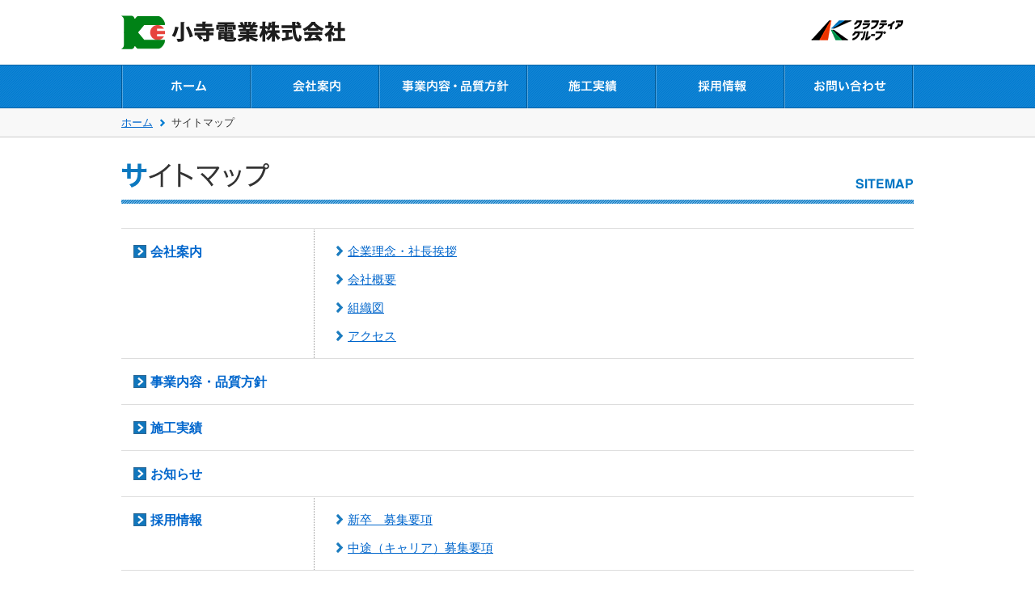

--- FILE ---
content_type: text/html
request_url: https://www.kotera-kk.co.jp/sitemap/index.html
body_size: 4785
content:
<!DOCTYPE html>
<html lang="ja">
<head>
<meta charset="utf-8" />
<title>サイトマップ｜小寺電業株式会社</title>
<meta name="description" content="">
<meta name="keywords" content="" />
<meta name="format-detection" content="telephome=no">
<link rel="shortcut icon" href="../images/common/favicon.ico" type="image/vnd.microsoft.icon">
<link rel="apple-touch-icon" sizes="180x180" href="../images/common/apple-touch-icon.png">
<link href="../css/import.css" rel="stylesheet" />
<!--[if lt IE 9]>
<script src="../js/html5shiv-printshiv.js"></script>
<![endif]-->
<script src="https://code.jquery.com/jquery-3.7.1.min.js"></script>
<script src="../js/require.js"></script>
<!--[if IE6]>  
<script src="../js/DD_belatedPNG_0.0.8a-min.js"></script>
<script>DD_belatedPNG.fix('body *');</script>
<![endif]-->  
<!--[if (gte IE 6)&(lte IE 8)]>  
<script src="../js/selectivizr-min.js"></script>  
<noscript><link rel="stylesheet" href="[fallback css]" /></noscript>
<![endif]-->
</head>

<body>
<div id="page"><!-- #BeginLibraryItem "/Library/header.lbi" --><header>
<div id="logoBar">
<h1><a href="../index.html"><img src="../images/common/logo.gif" alt="小寺電業株式会社" width="277" height="42" border="0"></a></h1>
<p><a href="https://www.kraftia.co.jp/" target="_blank"><img src="../images/common/logo_group.gif?20251202" alt="クラフティアグループ"></a></p>
</div>
<!-- #gNav -->
<nav id="gNav">
<ul class="allbtn">
<li><a href="../index.html"><img src="../images/common/gnav_home.gif" alt="ホーム" width="159" height="54" /></a></li>
<li><a href="../company"><img src="../images/common/gnav_about.gif" alt="会社案内" width="159" height="54" /></a></li>
<li><a href="../services"><img src="../images/common/gnav_works.gif" alt="事業内容・品質方針" width="183" height="54" /></a></li>
<li><a href="../works"><img src="../images/common/gnav_results.gif" alt="施工実績" width="159" height="54" /></a></li>
<li><a href="../recruit"><img src="../images/common/gnav_recruit.gif" alt="採用情報" width="159" height="54" /></a></li>
<li><a href="../contact"><img src="../images/common/gnav_contact.gif" alt="お問い合わせ" width="161" height="54" /></a></li>
</ul>
</nav>
</header><!-- #EndLibraryItem --><nav id="topicPath">
<ol>
<li><a href="../">ホーム</a></li>
<li>サイトマップ</li>
</ol>
</nav>

<div id="content">
<h1><img src="../images/sitemap/ttl_sitemap.gif" width="980" height="52" alt="サイトマップ"></h1>
<section id="sitemap">
<dl class="about">
<dt><a href="../company/index.html">会社案内</a></dt>
<dd><a href="../company/message.html">企業理念・社長挨拶</a></dd>
<dd><a href="../company/outline.html">会社概要</a></dd>
<dd><a href="../company/organization.html">組織図</a></dd>
<dd class="mb20"><a href="../company/access.html">アクセス</a></dd>
</dl>
<dl>
<dt><a href="../services/index.html">事業内容・品質方針</a></dt>
<dt><a href="../works/index.html">施工実績</a></dt>
<dt><a href="../information/index.html">お知らせ</a></dt>
</dl>
<dl class="about">
<dt><a href="../recruit/index.html">採用情報</a></dt>
<dd><a href="../recruit/newgraduate.html">新卒　募集要項</a></dd>
<dd class="mb20"><a href="../recruit/career.html">中途（キャリア）募集要項</a></dd>
</dl>
<dl>
<dt><a href="../contact/index.html">お問い合わせ</a></dt>
<dt><a href="../privacy/index.html">プライバシーポリシー</a></dt>
</dl>
</section>
</div><!-- #BeginLibraryItem "/Library/footer.lbi" -->
<footer>
<div id="footerIn">
<nav id="fNav">
<ul>
<li><a href="../">ホーム</a></li>
<li><a href="../company/index.html">会社案内</a></li>
<li><a href="../services/index.html">事業内容・品質方針</a></li>
<li><a href="../works/index.html">施工実績</a></li>
<li><a href="../recruit/index.html">採用情報</a></li>
<li><a href="../contact/index.html">お問い合わせ</a></li>
<li><a href="../privacy/index.html">プライバシーポリシー</a></li>
<li><a href="index.html">サイトマップ</a></li>
</ul>
<p id="returnTop"><a href="#page"><img src="../images/common/btn_pagetop.gif" width="64" height="34" alt="ページの先頭へ戻る"></a></p>
</nav>
<section id="footerInfo">
<p class="flogo"><img src="../images/common/footer_logo.jpg" alt="小寺電業株式会社" width="980" height="54" border="0" usemap="#Map">
    <map name="Map">
      <area shape="rect" coords="53,4,353,50" href="../" alt="小寺電業株式会社">
      <area shape="rect" coords="521,7,897,47" class="tel" href="tel:06-6358-1001" alt="お問合せ　06-6358-1001(代表)">
    </map>
</p>
<p class="copy">Copyright (C) KOTERA DENGYO  Co., Ltd. All Rights Reserved.</p>
</section>
</div>
</footer><!-- #EndLibraryItem --></div>
</body>
</html>

--- FILE ---
content_type: text/css
request_url: https://www.kotera-kk.co.jp/css/import.css
body_size: 728
content:
@charset "utf-8";
/* ===================================================================
CSS information

 file name  :import.css
 style info :各cssファイル読み込み用
=================================================================== */

/* default style - リセット及びbody基本設定
----------------------------------------------------------- */
@import url("default.css");


/* 汎用style
----------------------------------------------------------- */
@import url("style.css");


/* モジュール用style
----------------------------------------------------------- */
@import url("module.css");


/* 印刷用style
----------------------------------------------------------- */
@import url("print.css");


--- FILE ---
content_type: text/css
request_url: https://www.kotera-kk.co.jp/css/default.css
body_size: 3358
content:
@charset "utf-8";
/* =================================================================================
CSS information
 file name  :  default.css
 style info :  リセット及びbody初期設定 (このスタイルシートは基本的に変更しない)
================================================================================= */
/*--- reset */
html, body, div, span, object, iframe,
h1, h2, h3, h4, h5, h6, p, blockquote, pre,
abbr, address, cite, code,
del, dfn, em, img, ins, kbd, q, samp,
small, strong, sub, sup, var,
b, i,
dl, dt, dd, ol, ul, li,
fieldset, form, label, legend,
/*table, */caption, tbody, tfoot, thead, tr, th, td,
article, aside, canvas, details, figcaption, figure,
footer, header, hgroup, menu, nav, section, summary,
time, mark, audio, video {
margin:0;
padding:0;
border:0;
outline:0;
}
article, aside, canvas, details, figcaption, figure, footer, header, hgroup, menu, nav, section, summary {
display:block!important;
}
nav ul {
list-style:none;
}
blockquote, q {
quotes:none;
}
blockquote:before, blockquote:after,
q:before, q:after {
content:'';
content:none;
}
a {
margin:0;
padding:0;
font-size:100%;
vertical-align:baseline;
}
/* change colours to suit your needs */
ins {
background-color:#ff9;
color:#000;
text-decoration:none;
}
/* change colours to suit your needs */
mark {
background-color:#ff9;
color:#000;
font-style:italic;
font-weight:bold;
}
del {
text-decoration: line-through;
}
abbr[title], dfn[title] {
border-bottom:1px dotted;
cursor:help;
}
table {
border-collapse:collapse;
border-spacing:0;
}
/* change border colour to suit your needs */
hr {
display:block;
height:1px;
border:0;
border-top:1px solid #cccccc;
margin:1em 0;
padding:0;
}
input, select {
vertical-align:middle;
}
img {
	vertical-align: top;
}

/*--- default */
body {
	color: #333;
	*font: x-small;
	*font-size: small;
	/*font-family:  "ヒラギノ角ゴ ProN W3", "Hiragino Kaku Gothic ProN", "游ゴシック", YuGothic, "メイリオ", Meiryo, sans-serif;*/
	font-family: "ヒラギノ角ゴ Pro W3", "Hiragino Kaku Gothic Pro", "HiraKakuPro-W3", "ＭＳ Ｐゴシック", "MS PGothic", Arial, Helvetica, sans-serif;
	font-size: 14px;
	line-height: 1;
	-webkit-text-size-adjust: none;
}
table { font: 100%; font-size: inherit; }

/*--- リンクカラー */
a:link	  { color: #06C; text-decoration: underline; } 
a:hover   { color: #09F!important; text-decoration: none; }
a:active  { color: #06C; text-decoration: none; } 
a:visited { color: #06C; text-decoration: underline; } 

/*-----------------------------------
	font-size
------------------------------------- 
.font10 font-size: 72%;
.font11 font-size: 79%;
.font12 font-size: 86%;
.font13 font-size: 93%;
.font14 font-size: 100%;
.font15 font-size: 108%;
.font16 font-size: 115%;
.font17 font-size: 122%;
.font18 font-size: 129%;
.font19 font-size: 136%;
.font20 font-size: 143%;
.font21 font-size: 150%;
.font22 font-size: 158%;
.font23 font-size: 165%;
.font24 font-size: 172%;
.font25 font-size: 179%;
.font26 font-size: 186%;
------------------------------------- */

@media print{
#content { _display:table!important; }
#mainColumn {
	display:table-cell!important;
	float:none!important;
	vertical-align:top!important;
	padding:0 35px 0 15px!important;
}
#sideColumn {
	display:table-cell!important;
	float:none!important;
	vertical-align:top!important;
} 
}


--- FILE ---
content_type: text/css
request_url: https://www.kotera-kk.co.jp/css/style.css
body_size: 12515
content:
@charset "utf-8";
/* ===================================================================
CSS information

 file name  :style.css
 style info :コンテンツエリア関係 他
 
このスタイルシートの構成
 基本設定、レイアウト、横幅設定など
 汎用class
=================================================================== */
/*---------------------------------------------------------------------
	汎用class
---------------------------------------------------------------------*/
/* float */
.float-left { float: left; }
.float-right { float: right; }

/* clear */
.clear {
	margin: 0;
	padding: 0;
	clear: both;
}

/* 包含ブロック */
.containerBlock {
    margin: auto;
    width: 100%;
	overflow: hidden;
}
.containerBlock2 {
    margin: auto auto 25px;
    width: 100%;
	overflow: hidden;
}
.imgR {
	float: right;
	margin: 0 0 30px 20px;
}
.imgL {
	float: left;
	margin: 0 20px 30px 0;
}
.center { text-align: center!important; }

/* ============= margin ============= */
.mb0 { margin-bottom: 0!important; }
.mb5 { margin-bottom: 5px!important; }
.mb8 { margin-bottom: 8px!important; }
.mb10 { margin-bottom: 10px!important; }
.mb20 { margin-bottom: 20px!important; }
.mb30 { margin-bottom: 30px!important; }
.mb40 { margin-bottom: 40px!important; }
.mb50 { margin-bottom: 50px!important; }
.mt0 { margin-top: 0!important; }
.mt12 { margin-top: 12px!important; }
.mt16 { margin-top: 16px!important; }
.mt20 { margin-top: 20px!important; }
.mt24 { margin-top: 24px!important; }
.mt30 { margin-top: 30px!important; }
.mt40 { margin-top: 40px!important; }
.ml5 { margin-left: 5px!important; }
.ml18 { margin-left: 18px!important; }
/* ============= text ============= */
a.deconone {
	color: #333!important;
	text-decoration: none!important;
}

/*---------------------------------------------------------------------
	#mainColumn内
---------------------------------------------------------------------*/
/* キャッチコピー */
#mainColumn p.catch {
	font-size: 143%;
	font-weight: bold;
	line-height: 1.4;
	margin-bottom: 20px;
}

/* =============== 見出し =============== */
h1 { margin-bottom: 30px; }
#mainColumn h1, #mainFull h1 {
	display: block;
	font-size: 158%;
	line-height: 1.2;
	padding: 12px 10px 12px 14px;
	background: url(../images/common/bg_h1.png) repeat-x left center;
	border: 1px #CFCDC7 solid;
	margin: 0 -15px 30px;
	position: relative;
}  
#mainColumn h1 span, #mainFull h1 span {
	display: block;
	border: none;
	background: url(../images/common/bg_h1bar.png) no-repeat left center;
	padding: 3px 0 0 12px;
}
#mainColumn h1:first-letter {
	color: #0C78BF;
}

#mainColumn h2, #mainFull h2 {
	font-size: 143%;
	line-height: 1.2;
	margin: 30px -15px 25px;
	padding: 3px 0 9px 15px;
	border-bottom: #666 1px solid;
	background: url(../images/common/bg_h2.png) no-repeat 3px bottom;
	position: relative;
}
#mainColumn h2 span img, #mainFull h2 span img {
	float: right;
}

#mainColumn h3, #mainFull h3 {
	font-size: 122%;
	color: #0C78BF;
	line-height: 1.2;
	background: url(../images/common/bg_h3.gif) no-repeat left 4px;
	margin: 0 0 15px;
	padding: 0 0 0 17px
}
#mainColumn h4, #mainFull h4 {
	font-size: 108%;
	color: #00468C;
	line-height: 1.2;
	margin: 0 0 6px;
	padding-bottom: 7px;
	border-bottom: 1px #036 dotted;
}

/* =============== 段落P =============== */
#mainColumn p, #mainFull p {
	line-height: 1.8;
	margin: 0 0 22px
}
#mainColumn section p:last-child, , #mainFull p:last-child {
	margin-bottom: 0;
}
#mainColumn section p.accent {
	line-height: 2.6;
}
#mainColumn p.main {
	line-height: 1.8;
	margin: 0 -15px 30px
}
#mainColumn p.full {
	line-height: 1.8;
	margin: 0 -15px 22px
}

/* =============== list =============== */
/* ul */
#mainColumn ul, #mainFull ul {
    margin: 0 0 22px;
}
#mainColumn ul li, #mainFull ul li {
	line-height: 1.4;
	background: url(../images/common/icon_circle.gif) no-repeat left 4px;
	margin-bottom: 3px;
	padding-left: 16px;
	list-style: none;
}

#mainColumn ul.disc li, #mainFull ul.disc li {
	line-height: 1.3;
	background: none;
	margin-bottom: 3px;
	padding-left: 0;
	list-style: disc;
}
#mainColumn ul.disc2 li {
	line-height: 1.3;
	background: none;
	margin: 0 0 0 20px;
	padding-left: 0;
	list-style: disc;
}
#mainColumn td ul {
    margin: 0 0 0 14px;
}

/* =============== table =============== */
table { margin-bottom: 20px; }

table.base {
	border: 1px solid #CCC5BB;
	margin-bottom: 20px;
	line-height: 1.4;
}
table.base th {
	font-weight: normal;
	padding: 8px 12px;
	border: 1px solid #CCC;
	background-color: #EBF2FA;
}
table.base td {
	padding: 8px 12px;
	border: 1px solid #CCC;
	background-color: #FFF;
}
table.base th.second {
	background-color: #F9FBFD;
}

table.outline {
	margin-bottom: 0;
}
table.outline th {
	font-weight: normal;
	padding: 8px 15px;
	border: 1px solid #CCC;
	background-color: #EBF2FA;
	text-align: left;
}

/* レイアウト用 */
table td table {
    margin-bottom: 0;
}
table.layout td {
    padding: 2px 0;
    border: none;
}
table.layoutL {
	float: left;
}
table.layoutR {
	float: right;
}
table.layoutL th, table.layoutR th {
	text-align: left;
}
table.layoutL th, table.layoutL td, table.layoutR td {
	padding-top: 5px;
	line-height: 1.4;
}

/* 施工実績 */
table.list {
	width: 670px;
	margin-bottom: 25px;
}
table.list th, table.list td {
	text-align: left;
	line-height: 1.4;
	padding: 2px!important;
}
table.list th.item {
	font-size: 108%;
	padding-bottom: 8px!important;	
}

table.list th.category {
	font-size: 108%;
	color: #0C78BF;
	padding-bottom: 2px;
}

.imgArea {
	width: 250px;
	float: right;
}
.imgArea p {
	margin-bottom: 30px!important;
}
.imgArea p:last-child {
	margin-bottom: 0!important;
}
.dataArea {
	width: 670px;
	float: left;
}
.imgLeft {
	float: left;
	margin-top: 10px;
}
.imgLeft p {
	float: left;
	margin-right: 50px!important;
}

/*----------------------------------------------------
	frame
----------------------------------------------------*/
/* base */
#mainColumn .frame {
	padding:20px;
	margin-bottom:20px;
	border:1px solid #ddd;
	background:#F8F8F8;
	overflow:hidden;
}
.frame-square {
	background-color: #F8F8F8;
	border: 5px #A3D8F1 solid;
	margin-bottom: 30px;
	padding: 20px;
}
.frame-square ol li {
	font-size: 115%;
	font-weight: bold;
	line-height: 2;
	margin-left: 2em;
}
.frame-square-red {
	background-color: #FFC;
	border: 3px #F00 solid;
	margin-bottom: 20px;
	padding: 10px 16px;
	font-size: 115%;
	font-weight: bold;
	color: #F00;
	line-height: 1.6!important;
}


/*-----------------------------------------------------
  お知らせ
-----------------------------------------------------*/
dl.topicsList {
	line-height: 1.4;
	overflow: hidden;
	zoom: 1;
}
dl.topicsList dt {
	width: 8.5em;
	float: left;
	padding: 12px 0 6px;
	white-space: nowrap;
	clear: both;
}
dl.topicsList dd {
	padding: 12px 10px 6px 9.5em;
	border-bottom: 1px dotted #999;
}

/***** 詳細ページ *****/
#information h1 {
	font-size: 143%;
	margin-bottom: 20px;
}
#information .release {
	text-align: right;
	margin-bottom: 1em;
}
#information h3.date {
	font-size: 100%;
	color: #0C7829;
	line-height: 1.2;
	background: url(../images/common/bg_h3.gif) no-repeat left 1px;
	margin: 0 0 20px;
	padding: 0 0 0 15px
}
#information p { margin-bottom: 1em; }

img.photo {
	background-color: #FFF;
	border: 1px #CCC solid;
	margin-top: 1em;
	padding: 5px;
}
#information hr {
	margin: 2em -15px;
}


/*----------------------------------------------------
	ボタン
----------------------------------------------------*/
ul.menu {}
ul.menu li {
	padding-left: 0!important;
	background: none!important;
	float: left;
}
ul.menu li:last-child {
	margin-left: 30px;
}
a.btn {
    width: 260px;
    display: block;
    color: #333;
    text-decoration: none;
    padding: 14px 10px 14px 36px;
    border: 1px #E3E3E3 solid;
    background: url(../images/common/icon_arrow.gif) no-repeat 12px 15px #F9F9F9;
}
a.btn2 {
    width: 260px;
    display: block;
    color: #333;
    text-decoration: none;
    padding: 14px 10px 14px 36px;
    border: 1px #E3E3E3 solid;
    background: url(../images/common/icon_arrow.gif) no-repeat 12px 15px #F9F9F9;
}
p.button {
	text-align: center;
	margin: 4em auto 2em!important;
}
p.button a {
    color: #333;
    text-decoration: none;
    padding: 16px 20px 16px 46px;
    border: 1px #E3E3E3 solid;
    background: url(../images/common/icon_arrow.gif) no-repeat 22px 18px #F9F9F9;
}

/*-----------------------------------------------------
  交通アクセス・駐車場案内
-----------------------------------------------------*/
#map, #map2 {
	width:650px;
	height:450px;
	margin: 20px auto 0;
}

/*-----------------------------------------------------
  交通アクセス・駐車場案内
-----------------------------------------------------*/
ol.policy {
	margin-left: 16px;
}
ol.policy li {
	line-height: 1.6;
	margin-bottom: 0.5em;
}
ol.policy li:last-child { margin-bottom: 0; }

/*-----------------------------------------------------
  採用情報
-----------------------------------------------------*/
.linkArea {
	width: 640px;
	margin: 0 auto 30px;
	overflow: hidden;
}
.linkArea2 {
	width: 500px;
	margin: 40px auto 30px;
	overflow: hidden;
}
.linkArea p, .linkArea2 p {
	margin-bottom: 0!important;
}
.message {
	width: 910px;
	margin: 0 auto 30px;
	overflow: hidden;
}
.message p {
	float: left;
	margin-right: 50px!important;
}
.message p:last-child {
	margin-right: 0!important;
}

ul.bannerArea {
	margin: 40px auto 30px!important;
}
ul.bannerArea li {
	float: left;
	list-style: none!important;
	background: none!important;
	margin: 0 8px!important;
}


/*-----------------------------------------------------
  お問い合わせ
-----------------------------------------------------*/
#mainColumn h3.contact {
	font-size: 150%;
	background: url(../images/common/bg_h3.gif) no-repeat left 6px;
	margin-bottom: 8px;
}
dl.faq {
	margin-bottom: 30px;
}
dl.faq dt:before,
dl.faq dd:before{
	font-weight: bold;
	margin-right: .5em;
}
dl.faq dt {
	margin-bottom: 3px;
	line-height: 1.4;
	padding-left: 1.5em;
	text-indent: -1.3em;
}
dl.faq dt:before{
	content:"Q";
	color: #0085C8;
}
dl.faq dd:before{
	content:"A";
	color: #c80021;
}
dl.faq dd{
	line-height: 1.4;
	border-bottom: 1px dotted #999;
	margin: 0 0 12px;
	padding-bottom: 12px;
	padding-left: 1.5em;
	text-indent: -1.3em;
}

dl.contact { margin-bottom: 20px; }
dl.contact dt { margin-bottom: 10px; }
dl.contact dd {}

#contact {
	width: 900px;
	margin: 0 auto;
}
#mainFull #contact ul { margin-bottom: 2em; }
#mainFull #contact li { line-height: 1.6; }

table.contact, table.entry {
	border: 1px solid #CCC5BB;
	margin-bottom: 20px;
	line-height: 1.4;
}
table.contact th {
	font-weight: normal;
	text-align: left;
	padding: 6px 10px;
	border: 1px solid #CCC;
	background-color: #F2FCDE;
}
table.entry th {
	font-weight: normal;
	text-align: left;
	padding: 6px 10px;
	border: 1px solid #CCC;
	background-color: #FFF2DB;
}
table.contact td, table.entry td {
	padding: 6px 10px;
	border: 1px solid #CCC;
	background-color: #FFF;
}

#contact table td table { margin-bottom: 0; }
#contact table td table th, #contact table td table td {
	background-color: #FFF;
	border: none;
	padding: 4px 6px;
}

.red { color: #C00; }
td.error {
	font-size: 108%;
	line-height: 2;
}

/*-----------------------------------------------------
  サイトマップ
-----------------------------------------------------*/
#sitemap {
	width: 980px;
	margin: 0 auto;
}
#sitemap dl.about {
	border-top: 1px #ddd solid;
	background: url(../images/sitemap/bg_line.gif) repeat-y left top;
	_zoom: 1;
	overflow: hidden;
}
#sitemap .about dt {
	border-top: 0;
	float: left;
}
#sitemap dt {
	font-size: 115%;
	font-weight: bold;
	padding: 20px 0;
	border-top: 1px #ddd solid;
	background: url(../images/common/icon_arrow.gif) no-repeat 15px center;
	padding-left: 36px;
	clear: both;
}
#sitemap dt a {
	text-decoration: none;
}
#sitemap dd {
	width: 700px;
	font-size: 108%;
	background: url(../images/common/icon_arrow2.gif) no-repeat left center;
	margin-top: 20px;
	padding-left: 14px;
	float: right;
}

/*-----------------------------------------------------
  その他
-----------------------------------------------------*/
.txtL {
	font-size:140%;
}
.txtL1 {
	font-size:108%;
}
.txtLL {
	font-size:158%;
}
.txt18 {
	font-size:129%;
}
.tel .txtL {
	font-size:108%;
}
.tel span {
	font-size:93%;
}
.f_blue {
	color: #0C78BF;
}

.ceo {
	font-family: HG行書体,cursive;
	font-weight: bold;
	font-size: 143%;
	color: #000;
}

--- FILE ---
content_type: text/css
request_url: https://www.kotera-kk.co.jp/css/module.css
body_size: 5556
content:
@charset "utf-8";
/* ===================================================================
CSS information

 file name  :module.css
 style info :共通（基本、変更しない）
=================================================================== */
#page {
	min-width: 1020px;
	margin: 0 auto;
}

/*---------------------------------------------------------------------------------------------------------
	#header
		ヘッダー
---------------------------------------------------------------------------------------------------------*/
header {
	width: 100%;
	min-width: 1020px;
	height: 134px;
	margin: 0 auto;
	background: url(../images/common/bg_head.jpg) repeat-x left top;
}
#logoBar {
	width: 980px;
	height: 80px;
	margin: 0 auto;
	position: relative;
}
#logoBar h1 {
    display: block;
    width: 232px;
    height: 42px;
    position: absolute;
    top: 19px;
	left: 0;
}
#logoBar p {
    display: block;
    width: 140px;
    height: 28px;
    position: absolute;
    top: 23px;
	right: 0;
}

/* #gNav
----------------------------------------------------------- */
#gNav {
	width: 100%;
	height: 66px;
}
#gNav ul {
    width: 980px;
    height: 54px;
    margin: 0 auto;
	_zoom: 1;
	overflow: hidden;
}
#gNav li {
    float: left;
	height: 58px;
}

/*---------------------------------------------------------------------------------------------------------
	#content
		コンテンツエリア
---------------------------------------------------------------------------------------------------------*/
#content {
	width: 980px;
	margin: 0 auto;
	padding: 30px 0;
	_zoom: 1;
	overflow: hidden;
}

/* -------------------------------------------------------------------
  	パンくずリスト
------------------------------------------------------------------- */
#topicPath {
	width: 100%;
	height: 35px;
	background-color: #F8F8F8;
	border-bottom: 1px #CCC solid;
	clear: both;
}
#topicPath ol {
	display: block;
	width: 980px;
	margin: 0 auto;
	_zoom: 1;
	overflow: hidden;
}
#topicPath li {
	display: block;
	float: left;
	font-size: 93%;
	line-height: 35px;
	list-style-type: none;
	margin-right: 8px;
}
#topicPath li a {
	background: url(../images/common/icon_nav.gif) no-repeat right center;
	padding-right: 15px;
}

/*----------------------------------------------------
	#mainColumn
----------------------------------------------------*/
#mainColumn {
	width: 650px;
	padding: 0 15px;
	float: left;
}

/* =============== Indexメニュー =============== */
.indexMenu {
	display: block;
	margin: 0 -15px;
}
.grid3 {
	margin: 0 -13px 20px 0;
	overflow: hidden;
	/zoom: 1;
}
.grid3 .col {
	float: left;
	background-color: #F2F2F2;
	margin: 0 13px 0 0;
	padding: 9px;
}
.indexMenu figcaption { display: none!important; }

/* =============== サイドバーなし =============== */
#mainFull {
	width: 950px;
	margin: 0 auto;
	padding: 0 15px;
}

/*----------------------------------------------------
	#sideColumn
----------------------------------------------------*/
#sideColumn {
	width: 240px;
	padding: 20px;
	background-color: #F7F7F7;
	float: right;
}
#sideBar {
	border: 1px #D4D4D4 solid;
	background-color: #FFF;
	padding-bottom: 6px;
}

/* =============== サイドメニュー =============== */
nav#menuList {
	width: 238px;
}
nav#menuList p.title {
	margin: 0 0 12px;
}

nav#menuList dl {
}
nav#menuList dd {
	width: 238px;
	line-height: 1.2;
	border-bottom: 1px dotted #C6C6C6;
	background-color: #FFF;
}
nav#menuList dd a {
	display:block;
	width: 216px;
	color: #333;
	padding: 16px 6px 16px 16px;
	text-decoration: none!important;
	background: url(../images/common/icon_sidenav.gif) no-repeat 220px 15px;
}
nav#menuList dd a:hover, nav#menuList dd .parentsLink, nav#menuList dd .current {
	color: #333!important;
	background-color: #DCE9F5;
	text-decoration: none;
}

/* 基本情報エリア */
dl.info {
	width: 210px;
	margin: 0 auto 15px;
	padding-top: 18px;
}
dl.info dt.top {
	margin: 0;
}
dl.info dt {
	margin: 15px 0 5px;
}
dl.info dt.line {
	border-top: 1px #CCC dotted;
	margin-top: 10px;
	padding-top: 15px;
}
dl.info dd {
	line-height: 1.5;
	margin-bottom: 8px;
}
dl.info dd.tel { margin-bottom: 5px; }
#sideBar p { margin: 0 14px 12px; }

/*---------------------------------------------------------------------------------------------------------
	footer
		フッター
---------------------------------------------------------------------------------------------------------*/
footer {
    width: 100%;
	min-width: 980px;
	border-top: 5px #5B9DCE solid;
	padding-bottom: 20px;
}
#returnTop {
    height: 34px;
    margin: 0;
	float: right;
}
#footerIn {
    width: 980px;
    margin: 0 auto;
	/*padding-top: 15px;*/
	text-align: right;
	_zoom: 1;
	overflow: hidden;
}
#footerInfo {
	text-align: left;
    _zoom: 1;
    overflow: hidden;
}
p.flogo {
	float: left;
}

#fNav {
	width: 980px;
	margin: 0 auto 20px;
	_zoom: 1;
	overflow: hidden;
}
#fNav ul {
	margin: 15px 0 0;
	float: left;
}
#fNav li {
	display: inline;
	font-size: 93%;
	line-height: 1.5;
	text-align: right;
	margin-right: 1em;
	padding: 0 0 0 10px;
    background: url(../images/common/icon_nav.gif) no-repeat left 3px;
	list-style: none;
	white-space: nowrap;
}
#fNav li a:link,
#fNav li a:visited {
	color: #333;
    text-decoration: none;
}
#fNav li a:hover {
	color: #333!important;
	text-decoration: underline!important;
}
.copy {
	font-size: 72%;
	color: #999;
	letter-spacing: 0.5px;
	line-height: 1.4;
	margin-top: 8px;
	float: right;
}

@media screen and (min-width: 768px) {
.tel {
	pointer-events: none;
	cursor: default;
}
}

--- FILE ---
content_type: text/css
request_url: https://www.kotera-kk.co.jp/css/print.css
body_size: 448
content:
@charset "utf-8";
/* ===================================================================
CSS information

 file name  :print.css
 style info :印刷用
=================================================================== */
@media print {
body {
zoom: 0.65;
/*	/zoom: 0.65; /* IE6,7 */
-webkit-print-color-adjust: exact;
}
.recruit {
	text-align: center;
}
.recruit img {
	width: 90%;
	height: 90%;
}
@page {
	size : A4 portrait;
	margin: 8px;
}
}



--- FILE ---
content_type: application/javascript
request_url: https://www.kotera-kk.co.jp/js/fade.js
body_size: 197
content:
// JavaScript Document
$(document).ready(function(){
$("img.hover").fadeTo(0,1.0);
$("img.hover").hover(function(){
$(this).fadeTo(300,0.7);
},
function(){
$(this).fadeTo(300,1.0);
});
});